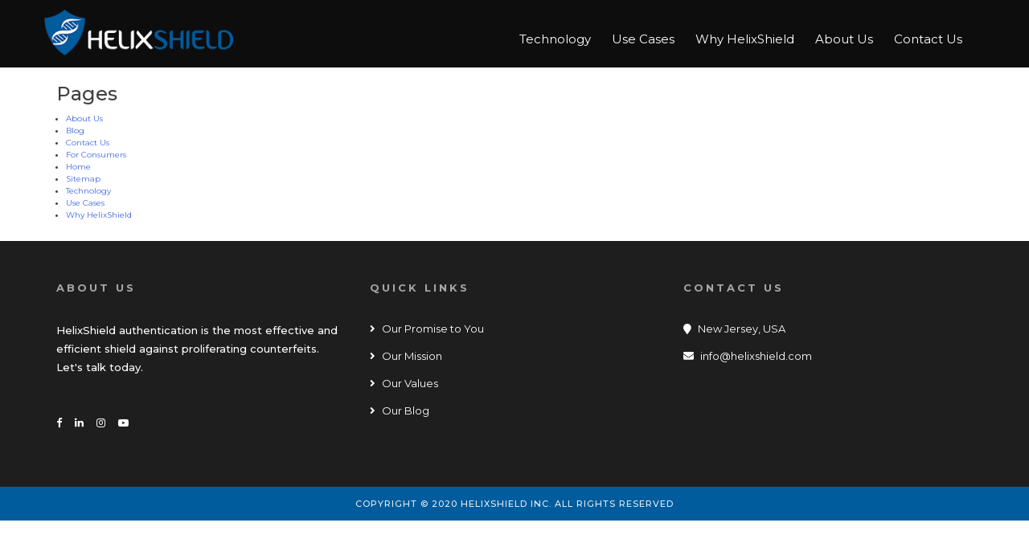

--- FILE ---
content_type: text/html; charset=UTF-8
request_url: https://helixshield.com/sitemap/
body_size: 4970
content:
<!doctype html><html dir="ltr" lang="en-US" prefix="og: https://ogp.me/ns#"><head><meta charset="UTF-8"><meta name="keywords" content="HelixChip,HelixReader,HelixApp,HelixCloud technology"><meta name="viewport" content="width=device-width, initial-scale=1"><meta name="google-site-verification" content="AT2mAmEiJGDfvyjhjI-iZ-Hs7ZVe6iisgq8eHrFbdTk" /><meta name="msvalidate.01" content="DEDC6640AC5313A91F34F1180B6734EB" /><link rel="stylesheet" href="https://cdnjs.cloudflare.com/ajax/libs/font-awesome/4.7.0/css/font-awesome.min.css"><link media="all" href="https://helixshield.com/wp-content/cache/autoptimize/css/autoptimize_717d0e0fcfb0672dc082e96c46c22c3f.css" rel="stylesheet"><title>Sitemap | HelixShield</title><meta name="robots" content="max-image-preview:large" /><link rel="canonical" href="https://helixshield.com/sitemap/" /><meta name="generator" content="All in One SEO (AIOSEO) 4.9.3" /><meta property="og:locale" content="en_US" /><meta property="og:site_name" content="HelixShield | DNA and Digital Authentication for Anti-counterfeiting" /><meta property="og:type" content="article" /><meta property="og:title" content="Sitemap | HelixShield" /><meta property="og:url" content="https://helixshield.com/sitemap/" /><meta property="og:image" content="https://helixshield.com/wp-content/uploads/2019/10/logo.png" /><meta property="og:image:secure_url" content="https://helixshield.com/wp-content/uploads/2019/10/logo.png" /><meta property="article:published_time" content="2020-07-24T13:00:54+00:00" /><meta property="article:modified_time" content="2020-07-24T13:02:05+00:00" /><meta name="twitter:card" content="summary" /><meta name="twitter:title" content="Sitemap | HelixShield" /><meta name="twitter:image" content="https://helixshield.com/wp-content/uploads/2019/10/logo.png" /> <script type="application/ld+json" class="aioseo-schema">{"@context":"https:\/\/schema.org","@graph":[{"@type":"BreadcrumbList","@id":"https:\/\/helixshield.com\/sitemap\/#breadcrumblist","itemListElement":[{"@type":"ListItem","@id":"https:\/\/helixshield.com#listItem","position":1,"name":"Home","item":"https:\/\/helixshield.com","nextItem":{"@type":"ListItem","@id":"https:\/\/helixshield.com\/sitemap\/#listItem","name":"Sitemap"}},{"@type":"ListItem","@id":"https:\/\/helixshield.com\/sitemap\/#listItem","position":2,"name":"Sitemap","previousItem":{"@type":"ListItem","@id":"https:\/\/helixshield.com#listItem","name":"Home"}}]},{"@type":"Organization","@id":"https:\/\/helixshield.com\/#organization","name":"HelixShield","description":"DNA and Digital Authentication for Anti-counterfeiting","url":"https:\/\/helixshield.com\/","logo":{"@type":"ImageObject","url":"https:\/\/helixshield.com\/wp-content\/uploads\/2019\/11\/favicon.png","@id":"https:\/\/helixshield.com\/sitemap\/#organizationLogo","width":61,"height":67},"image":{"@id":"https:\/\/helixshield.com\/sitemap\/#organizationLogo"}},{"@type":"WebPage","@id":"https:\/\/helixshield.com\/sitemap\/#webpage","url":"https:\/\/helixshield.com\/sitemap\/","name":"Sitemap | HelixShield","inLanguage":"en-US","isPartOf":{"@id":"https:\/\/helixshield.com\/#website"},"breadcrumb":{"@id":"https:\/\/helixshield.com\/sitemap\/#breadcrumblist"},"datePublished":"2020-07-24T13:00:54+00:00","dateModified":"2020-07-24T13:02:05+00:00"},{"@type":"WebSite","@id":"https:\/\/helixshield.com\/#website","url":"https:\/\/helixshield.com\/","name":"HelixShield","description":"DNA and Digital Authentication for Anti-counterfeiting","inLanguage":"en-US","publisher":{"@id":"https:\/\/helixshield.com\/#organization"}}]}</script> <link rel='dns-prefetch' href='//fonts.googleapis.com' /><link rel="alternate" type="application/rss+xml" title="HelixShield &raquo; Feed" href="https://helixshield.com/feed/" /> <script type="text/javascript">window._wpemojiSettings = {"baseUrl":"https:\/\/s.w.org\/images\/core\/emoji\/16.0.1\/72x72\/","ext":".png","svgUrl":"https:\/\/s.w.org\/images\/core\/emoji\/16.0.1\/svg\/","svgExt":".svg","source":{"concatemoji":"https:\/\/helixshield.com\/wp-includes\/js\/wp-emoji-release.min.js?ver=6.8.3"}};
/*! This file is auto-generated */
!function(s,n){var o,i,e;function c(e){try{var t={supportTests:e,timestamp:(new Date).valueOf()};sessionStorage.setItem(o,JSON.stringify(t))}catch(e){}}function p(e,t,n){e.clearRect(0,0,e.canvas.width,e.canvas.height),e.fillText(t,0,0);var t=new Uint32Array(e.getImageData(0,0,e.canvas.width,e.canvas.height).data),a=(e.clearRect(0,0,e.canvas.width,e.canvas.height),e.fillText(n,0,0),new Uint32Array(e.getImageData(0,0,e.canvas.width,e.canvas.height).data));return t.every(function(e,t){return e===a[t]})}function u(e,t){e.clearRect(0,0,e.canvas.width,e.canvas.height),e.fillText(t,0,0);for(var n=e.getImageData(16,16,1,1),a=0;a<n.data.length;a++)if(0!==n.data[a])return!1;return!0}function f(e,t,n,a){switch(t){case"flag":return n(e,"\ud83c\udff3\ufe0f\u200d\u26a7\ufe0f","\ud83c\udff3\ufe0f\u200b\u26a7\ufe0f")?!1:!n(e,"\ud83c\udde8\ud83c\uddf6","\ud83c\udde8\u200b\ud83c\uddf6")&&!n(e,"\ud83c\udff4\udb40\udc67\udb40\udc62\udb40\udc65\udb40\udc6e\udb40\udc67\udb40\udc7f","\ud83c\udff4\u200b\udb40\udc67\u200b\udb40\udc62\u200b\udb40\udc65\u200b\udb40\udc6e\u200b\udb40\udc67\u200b\udb40\udc7f");case"emoji":return!a(e,"\ud83e\udedf")}return!1}function g(e,t,n,a){var r="undefined"!=typeof WorkerGlobalScope&&self instanceof WorkerGlobalScope?new OffscreenCanvas(300,150):s.createElement("canvas"),o=r.getContext("2d",{willReadFrequently:!0}),i=(o.textBaseline="top",o.font="600 32px Arial",{});return e.forEach(function(e){i[e]=t(o,e,n,a)}),i}function t(e){var t=s.createElement("script");t.src=e,t.defer=!0,s.head.appendChild(t)}"undefined"!=typeof Promise&&(o="wpEmojiSettingsSupports",i=["flag","emoji"],n.supports={everything:!0,everythingExceptFlag:!0},e=new Promise(function(e){s.addEventListener("DOMContentLoaded",e,{once:!0})}),new Promise(function(t){var n=function(){try{var e=JSON.parse(sessionStorage.getItem(o));if("object"==typeof e&&"number"==typeof e.timestamp&&(new Date).valueOf()<e.timestamp+604800&&"object"==typeof e.supportTests)return e.supportTests}catch(e){}return null}();if(!n){if("undefined"!=typeof Worker&&"undefined"!=typeof OffscreenCanvas&&"undefined"!=typeof URL&&URL.createObjectURL&&"undefined"!=typeof Blob)try{var e="postMessage("+g.toString()+"("+[JSON.stringify(i),f.toString(),p.toString(),u.toString()].join(",")+"));",a=new Blob([e],{type:"text/javascript"}),r=new Worker(URL.createObjectURL(a),{name:"wpTestEmojiSupports"});return void(r.onmessage=function(e){c(n=e.data),r.terminate(),t(n)})}catch(e){}c(n=g(i,f,p,u))}t(n)}).then(function(e){for(var t in e)n.supports[t]=e[t],n.supports.everything=n.supports.everything&&n.supports[t],"flag"!==t&&(n.supports.everythingExceptFlag=n.supports.everythingExceptFlag&&n.supports[t]);n.supports.everythingExceptFlag=n.supports.everythingExceptFlag&&!n.supports.flag,n.DOMReady=!1,n.readyCallback=function(){n.DOMReady=!0}}).then(function(){return e}).then(function(){var e;n.supports.everything||(n.readyCallback(),(e=n.source||{}).concatemoji?t(e.concatemoji):e.wpemoji&&e.twemoji&&(t(e.twemoji),t(e.wpemoji)))}))}((window,document),window._wpemojiSettings);</script> <link rel='stylesheet' id='open-sans-css' href='https://fonts.googleapis.com/css?family=Open+Sans%3A300italic%2C400italic%2C600italic%2C300%2C400%2C600&#038;subset=latin%2Clatin-ext&#038;display=fallback&#038;ver=6.8.3' type='text/css' media='all' /> <script type="text/javascript" src="https://helixshield.com/wp-includes/js/jquery/jquery.min.js?ver=3.7.1" id="jquery-core-js"></script> <link rel="https://api.w.org/" href="https://helixshield.com/wp-json/" /><link rel="alternate" title="JSON" type="application/json" href="https://helixshield.com/wp-json/wp/v2/pages/731" /><link rel="EditURI" type="application/rsd+xml" title="RSD" href="https://helixshield.com/xmlrpc.php?rsd" /><meta name="generator" content="WordPress 6.8.3" /><link rel='shortlink' href='https://helixshield.com/?p=731' /><link rel="alternate" title="oEmbed (JSON)" type="application/json+oembed" href="https://helixshield.com/wp-json/oembed/1.0/embed?url=https%3A%2F%2Fhelixshield.com%2Fsitemap%2F" /><link rel="alternate" title="oEmbed (XML)" type="text/xml+oembed" href="https://helixshield.com/wp-json/oembed/1.0/embed?url=https%3A%2F%2Fhelixshield.com%2Fsitemap%2F&#038;format=xml" /> <script type="text/javascript">var kc_script_data={ajax_url:"https://helixshield.com/wp-admin/admin-ajax.php"}</script> <link rel="icon" href="https://helixshield.com/wp-content/uploads/2019/11/favicon.png" sizes="32x32" /><link rel="icon" href="https://helixshield.com/wp-content/uploads/2019/11/favicon.png" sizes="192x192" /><link rel="apple-touch-icon" href="https://helixshield.com/wp-content/uploads/2019/11/favicon.png" /><meta name="msapplication-TileImage" content="https://helixshield.com/wp-content/uploads/2019/11/favicon.png" /> <script type="text/javascript"></script></head><body class="wp-singular page-template-default page page-id-731 wp-custom-logo wp-theme-helix kingcomposer kc-css-system no-sidebar"><div id="page" class="site"> <a class="skip-link screen-reader-text" href="#content">Skip to content</a><header id="masthead" class="site-header"><div class="container"><div class="row"><div class="site-branding logo no-padd col-sm-3"> <a href="https://helixshield.com/" class="custom-logo-link" rel="home"><img width="278" height="67" src="https://helixshield.com/wp-content/uploads/2019/10/logo.png" class="custom-logo" alt="HelixShield" decoding="async" /></a><p class="site-title"><a href="https://helixshield.com/" rel="home">HelixShield</a></p><p class="site-description">DNA and Digital Authentication for Anti-counterfeiting</p></div><div class="col-sm-9 header-nav-side"><nav id="site-navigation" class="main-navigation"> <button class="menu-toggle" aria-controls="primary-menu" aria-expanded="false">Primary Menu</button><div class="menu-header-menu-container"><ul id="primary-menu" class="menu"><li id="menu-item-326" class="menu-item menu-item-type-post_type menu-item-object-page menu-item-326"><a href="https://helixshield.com/technology/">Technology</a></li><li id="menu-item-381" class="menu-item menu-item-type-post_type menu-item-object-page menu-item-381"><a href="https://helixshield.com/use-cases/">Use Cases</a></li><li id="menu-item-295" class="menu-item menu-item-type-post_type menu-item-object-page menu-item-295"><a href="https://helixshield.com/why-helixshield/">Why HelixShield</a></li><li id="menu-item-245" class="menu-item menu-item-type-post_type menu-item-object-page menu-item-245"><a href="https://helixshield.com/about-us/">About Us</a></li><li id="menu-item-403" class="menu-item menu-item-type-post_type menu-item-object-page menu-item-403"><a href="https://helixshield.com/contact-us/">Contact Us</a></li></ul></div></nav></div></header><div id="content" class="site-content"><div id="primary" class="content-area"><main id="main" class="site-main"><article id="post-731" class="post-731 page type-page status-publish hentry"><header class="entry-header"><h1 class="entry-title">Sitemap</h1></header><div class="entry-content"><div class="kc_clfw"></div><section class="kc-elm kc-css-2329770 kc_row"><div class="kc-row-container  kc-container"><div class="kc-wrap-columns"><div class="kc-elm kc-css-3759050 kc_column kc_col-sm-12"><div class="kc-col-container"><div class="kc-elm kc-css-233393 kc_text_block"><p><span style="color: rgb(25, 30, 35); font-family: "Noto Serif"; font-size: 16px; white-space: pre-wrap;"></p><div id="simple-sitemap-container-6971334945213" class="simple-sitemap-container simple-sitemap-container-6971334945213 tab-disabled"><div class="simple-sitemap-wrap"><h3 class="post-type">Pages</h3><ul class="simple-sitemap-page main"><li class="sitemap-item page_item page-item-182"><a href="https://helixshield.com/about-us/">About Us</a></li><li class="sitemap-item page_item page-item-700"><a href="https://helixshield.com/blog/">Blog</a></li><li class="sitemap-item page_item page-item-382"><a href="https://helixshield.com/contact-us/">Contact Us</a></li><li class="sitemap-item page_item page-item-246"><a href="https://helixshield.com/for-consumers/">For Consumers</a></li><li class="sitemap-item page_item page-item-16"><a href="https://helixshield.com/">Home</a></li><li class="sitemap-item page_item page-item-731"><a href="https://helixshield.com/sitemap/">Sitemap</a></li><li class="sitemap-item page_item page-item-314"><a href="https://helixshield.com/technology/">Technology</a></li><li class="sitemap-item page_item page-item-353"><a href="https://helixshield.com/use-cases/">Use Cases</a></li><li class="sitemap-item page_item page-item-275"><a href="https://helixshield.com/why-helixshield/">Why HelixShield</a></li></ul></div></div><p><br style="clear: both;"> </span></p></div></div></div></div></div></section></div></article></main></div></div><footer id="colophon" class="site-footer"><div class="container"><div class="row"><div id="footer-sidebar" class="secondary"><div id="footer-sidebar1" class="col-sm-4 col-xs-12 footer-widget-sec"><aside id="custom_html-2" class="widget_text widget widget_custom_html"><h3 class="widget-title">About Us</h3><div class="textwidget custom-html-widget"><p> HelixShield authentication is the most effective and efficient shield against proliferating counterfeits. Let's talk today.</p><ul class="foo-social-nav"><li><a href="#"><i class="fa fa-facebook"></i></a></li><li><a href="#"><i class="fa fa-linkedin"></i></a></li><li><a href="#"><i class="fa fa-instagram"></i></a></li><li><a href="#"><i class="fa fa-youtube-play"></i></a></li></ul></div></aside></div><div id="footer-sidebar2" class="col-sm-4 col-xs-12 footer-widget-sec"><aside id="custom_html-3" class="widget_text widget widget_custom_html"><h3 class="widget-title">Quick Links</h3><div class="textwidget custom-html-widget"><ul class="footer-nav-list"><li><a href="https://helixshield.com/about-us/#our_promise"><i class="fa fa-angle-right"></i> Our Promise to You </a></li><li><a href="https://helixshield.com/about-us/#our_mission"><i class="fa fa-angle-right"></i> Our Mission </a></li><li><a href="https://helixshield.com/about-us/#our_values"><i class="fa fa-angle-right"></i> Our Values </a></li><li><a href="https://helixshield.com/blog/"><i class="fa fa-angle-right"></i> Our Blog </a></li></ul></div></aside></div><div id="footer-sidebar3" class="col-sm-4 col-xs-12 footer-widget-sec"><aside id="custom_html-4" class="widget_text widget widget_custom_html"><h3 class="widget-title">Contact Us</h3><div class="textwidget custom-html-widget"><ul class="footer-nav-list contact-list-foo"><li><i class="fa fa-map-marker"></i> New Jersey, USA</li><li><i class="fa fa-envelope"></i> info@helixshield.com</li></ul></div></aside></div></div></div></div><div class="site-info copyright col-sm-12 col-xs-12 no-padd text-center"><h4>COPYRIGHT &copy; 2020 HELIXSHIELD INC. ALL RIGHTS RESERVED</h4></div></footer></div> <script type="speculationrules">{"prefetch":[{"source":"document","where":{"and":[{"href_matches":"\/*"},{"not":{"href_matches":["\/wp-*.php","\/wp-admin\/*","\/wp-content\/uploads\/*","\/wp-content\/*","\/wp-content\/plugins\/*","\/wp-content\/themes\/helix\/*","\/*\\?(.+)"]}},{"not":{"selector_matches":"a[rel~=\"nofollow\"]"}},{"not":{"selector_matches":".no-prefetch, .no-prefetch a"}}]},"eagerness":"conservative"}]}</script> <script type="text/javascript" src="https://helixshield.com/wp-includes/js/dist/hooks.min.js?ver=4d63a3d491d11ffd8ac6" id="wp-hooks-js"></script> <script type="text/javascript" src="https://helixshield.com/wp-includes/js/dist/i18n.min.js?ver=5e580eb46a90c2b997e6" id="wp-i18n-js"></script> <script type="text/javascript" id="wp-i18n-js-after">wp.i18n.setLocaleData( { 'text direction\u0004ltr': [ 'ltr' ] } );</script> <script type="text/javascript" id="contact-form-7-js-before">var wpcf7 = {
    "api": {
        "root": "https:\/\/helixshield.com\/wp-json\/",
        "namespace": "contact-form-7\/v1"
    },
    "cached": 1
};</script> <script defer src="https://helixshield.com/wp-content/cache/autoptimize/js/autoptimize_87bd3b60ef6aa13cb7cbaa5341bdec01.js"></script></body></html>